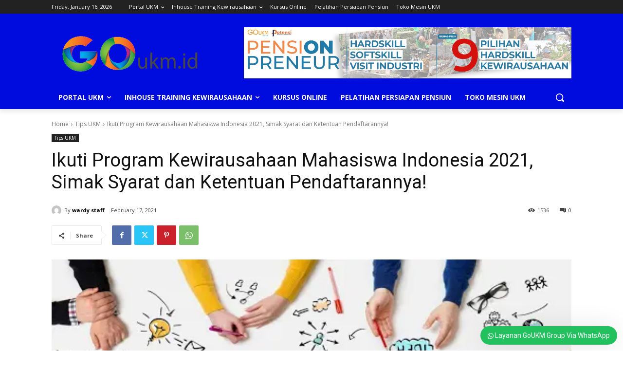

--- FILE ---
content_type: text/html; charset=utf-8
request_url: https://www.google.com/recaptcha/api2/aframe
body_size: 181
content:
<!DOCTYPE HTML><html><head><meta http-equiv="content-type" content="text/html; charset=UTF-8"></head><body><script nonce="FcEPmhJD6Luc7a7hx4YG2g">/** Anti-fraud and anti-abuse applications only. See google.com/recaptcha */ try{var clients={'sodar':'https://pagead2.googlesyndication.com/pagead/sodar?'};window.addEventListener("message",function(a){try{if(a.source===window.parent){var b=JSON.parse(a.data);var c=clients[b['id']];if(c){var d=document.createElement('img');d.src=c+b['params']+'&rc='+(localStorage.getItem("rc::a")?sessionStorage.getItem("rc::b"):"");window.document.body.appendChild(d);sessionStorage.setItem("rc::e",parseInt(sessionStorage.getItem("rc::e")||0)+1);localStorage.setItem("rc::h",'1768535313367');}}}catch(b){}});window.parent.postMessage("_grecaptcha_ready", "*");}catch(b){}</script></body></html>

--- FILE ---
content_type: text/css
request_url: https://goukm.id/wp-content/themes/goukmtheme/style.css?ver=12.6.6c
body_size: 845
content:
/*
Theme Name:     Newspaper 7 Child theme
Theme URI: 		http://themeforest.net/user/tagDiv/portfolio
Description:    Child theme made by tagDiv
Author:         tagDiv
Author URI: 	http://themeforest.net/user/tagDiv/portfolio
Template:       Newspaper
Version:        7.7c
*/


/*  ----------------------------------------------------------------------------
    This file will load automatically when the child theme is active. You can use it
    for custom CSS.
*/

/* FOR Desktop Start */

.page-id-14120 .td-main-page-wrap {
	padding-top:0px !important;
}

.sf-menu > li.td-normal-menu > ul.sub-menu {
    left: 0px !important;
}

.sf-menu ul .td-menu-item > a {
    padding: 7px 30px;
    font-size: 13px;
    line-height: 20px;
    color: #111;
    font-weight: 600;
}

.td-header-wrap .td-affix .td-main-menu-logo img {
    max-height: 48px !important;
    top: -1px;
    display: none !important;

}

.section-home2019 {
	min-height: 63.8922vh !important;
}

h2.vc_custom_heading.cuistom_headline {
    font-weight: 700;
    color: #191818 !important;
    border-bottom: 1px solid #191818;
    margin-top: 10px !important;
    margin-bottom: 20px !important;
}
h2.vc_custom_heading.custom_headline_kuning {
    font-weight: 700;
    color: #ffe200  !important;
    border-bottom: 1px solid #191818;
    margin-top: 10px !important;
    margin-bottom: 20px !important;	
}

.sembunyikan {
	display: none;
}

/*_ eventon_*/
.eventon_details_shading_bot p, .eventon_list_event .eventon_details_shading_bot p {
	opacity: 1;
}

span.ev_more_text {
    color: #f4524d;
    font-weight: 800;
    margin-top: 4px;
}

span.wpcf7-form-control.wpcf7-checkbox {
    display: flex;
    flex-direction: column;
}
.bulan-border {
    border:1px solid #ccc;
    padding:10px;
    border-radius: 15px;
    margin: 20px 0;
}

.wpcf7 input[type=text],
.wpcf7 input[type=url],
.wpcf7 input[type=tel],
.wpcf7 input[type=email] {
    font-size: 12px;
    line-height: 21px;
    color: #444;
    border: 1px solid #e1e1e1;
    width: 100%;
    max-width: 100%;
    height: 34px;
    padding: 3px 9px;
    border-radius: 6px;
    background: #f9e7c0;
}



/* FOR Desktop End */


/* FOR Tablet Landscape */
@media (max-width: 1199px) and (min-width: 992px){

	
}/* END FOR Tablet Landscape */

/* FOR Tablet Potrait */
@media (max-width:991px) and (min-width:768px){
	
	
	
}/* END FOR Tablet Potrait */

/* FOR Smartphone Landscape & Potrait */
@media (max-width:767px){
.td-header-wrap .td-affix .td-main-menu-logo img { 
    display: block !important;

}

	
}/* END Smartphone Landscape & Potrait */


/* FOR Smartphone Potrait Only */
@media screen and (max-width:480px){
	
	
	
}/* END FOR Smartphone Potrait Only */